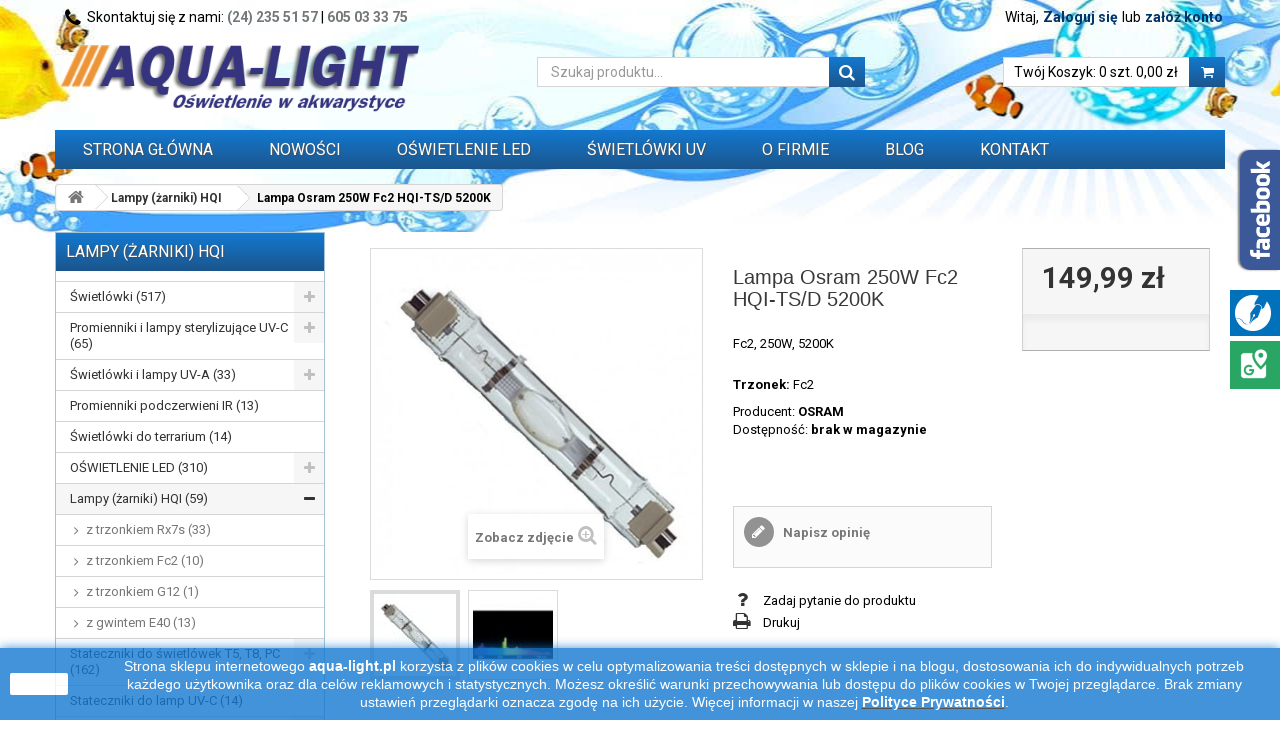

--- FILE ---
content_type: text/html; charset=utf-8
request_url: https://aqua-light.pl/lampy-zarniki-hqi/96-lampa-hqi-tsd-250w-osram.html
body_size: 16212
content:
<!DOCTYPE HTML> <!--[if lt IE 7]><html class="no-js lt-ie9 lt-ie8 lt-ie7" lang="pl-pl"><![endif]--> <!--[if IE 7]><html class="no-js lt-ie9 lt-ie8 ie7" lang="pl-pl"><![endif]--> <!--[if IE 8]><html class="no-js lt-ie9 ie8" lang="pl-pl"><![endif]--> <!--[if gt IE 8]><html class="no-js ie9" lang="pl-pl"><![endif]--><html lang="pl-pl"><head><meta charset="utf-8" /><title>Lampa Osram 250W Fc2 HQI-TS/D 5200K - AQUA-LIGHT</title><meta name="description" content=" Fc2, 250W, 5200K" /><meta property="og:site_name" content="AQUA-LIGHT Aleksander Warwocki" /><meta property="og:title" content="AQUA-LIGHT Aleksander Warwocki" /><meta property="og:type" content="article" /><meta property="og:url" content="https://aqua-light.pl/" /><meta property="og:image" content="https://aqua-light.pl/img/sklep-aqua-light-logo-1463241212.jpg" /><meta name="twitter:card" content="summary" /><meta name="twitter:title" content="AQUA-LIGHT Aleksander Warwocki " /><meta name="twitter:url" content="https://aqua-light.pl/"/><meta name="twitter:description" content="Oświetlenie akwarystyczne, dystrybucja promienników UV-C i lamp UV-A. Świetlówki T5, T8 i T12, LED, HQI, stateczniki, oprawki, itp. Szybka wysyłka. Zapraszamy!" /><meta name="twitter:image" content="https://aqua-light.pl/img/sklep-aqua-light-logo-1463241212.jpg" /><meta name="generator" content="PrestaShop" /><meta name="robots" content="index,follow" /><meta name="viewport" content="width=device-width, minimum-scale=0.25, maximum-scale=1.6, initial-scale=1.0" /><meta name="apple-mobile-web-app-capable" content="yes" /><link rel="icon" type="image/vnd.microsoft.icon" href="/img/favicon.ico?1768473965" /><link rel="shortcut icon" type="image/x-icon" href="/img/favicon.ico?1768473965" /><link rel="preload" href="https://aqua-light.pl/themes/theme03/fonts/fontawesome-webfont.woff?v=4.1.0" as="font" type="font/woff" crossorigin><link rel="stylesheet" href="https://aqua-light.pl/themes/theme03/cache/v_608_39edb4def22b068a52c0dc3a52fd9728_all.css" type="text/css" media="all" /><link rel="stylesheet" href="https://aqua-light.pl/themes/theme03/cache/v_608_fe9cb82088a206a5d3a65cd01898d7f8_print.css" type="text/css" media="print" />  <link rel="stylesheet" href="https://aqua-light.pl/themes/theme03/css/z-custom.css?v202112041436" type="text/css" /><link rel="stylesheet preload" as="font" href="https://fonts.googleapis.com/css?family=Roboto:400,700&subset=latin,latin-ext&display=swap" type="text/css" media="all" /> <!--[if IE 8]> 
<script async src="https://oss.maxcdn.com/libs/html5shiv/3.7.0/html5shiv.js"></script> 
<script async src="https://oss.maxcdn.com/libs/respond.js/1.3.0/respond.min.js"></script> <![endif]-->    </head><body id="product" class="product product-96 product-lampa-hqi-tsd-250w-osram category-21 category-lampy-zarniki-hqi hide-right-column lang_pl"><div id="page"><div class="header-container"> <header id="header"><div class="banner"><div class="container"><div class="row"></div></div></div><div class="nav"><div class="container"><div class="row"><nav><div class="header_user_info"> <a class="login" href="https://aqua-light.pl/moje-konto" rel="nofollow" title="Zaloguj się do swojego konta klienta"> Zaloguj się </a> <span class="welcome">lub</span> <a class="login" href="https://aqua-light.pl/moje-konto" rel="nofollow" title="załóż konto"> załóż konto </a></div><div class="header_user_info"> <span class="welcome">Witaj, </span></div><span class="shop-phone"> <i class="icon-phone"></i>Skontaktuj się z nami: <strong><a href="tel:(24)2355157">(24) 235 51 57</a></strong> | <strong><a href="tel:605033375">605 03 33 75</a></strong> </span></nav></div></div></div><div><div class="container"><div class="row"><div id="header_logo"> <a href="https://aqua-light.pl/" title="AQUA-LIGHT"> <img class="logo img-responsive" src="https://aqua-light.pl/img/sklep-aqua-light-logo-1463241212.jpg" alt="AQUA-LIGHT - sklep z oświetleniem akwarystycznym" width="469" height="100"/> </a></div><div id="block_cart" class="col-sm-6 clearfix"><div class="shopping_cart"> <a href="https://aqua-light.pl/zamowienie" title="Pokaż mój koszyk" rel="nofollow"> <b>Twój Koszyk:</b> <span class="ajax_cart_quantity unvisible">0</span> <span class="ajax_cart_product_txt unvisible">szt.</span> <span class="ajax_cart_product_txt_s unvisible">szt.</span><span class="ajax_cart_no_product">0 szt.</span><span class="ajax_cart_total"> 0,00 zł </span> </a><div class="cart_block block exclusive"><div class="block_content"><div class="cart_block_list"><p class="cart_block_no_products"> Brak produktów</p><div class="cart-prices"><div class="cart-prices-line first-line hidden"> <span class="price cart_block_shipping_cost ajax_cart_shipping_cost"> Darmowa wysyłka! </span> <span> Wysyłka </span></div><div class="cart-prices-line last-line"> <span class="price cart_block_total ajax_block_cart_total">0,00 zł</span> <span>Razem produkty</span></div></div><p class="cart-buttons"> <a id="button_order_cart" class="btn btn-default button button-small" href="https://aqua-light.pl/zamowienie" title="Realizuj zamówienie" rel="nofollow"> <span> Realizuj zamówienie<i class="icon-chevron-right right"></i> </span> </a></p></div></div></div></div></div><div id="layer_cart"><div class="clearfix"><div class="layer_cart_product col-xs-12 col-md-6"> <span class="cross" title="Zamknij okno"></span><h2> <i class="icon-check"></i>Produkt dodany poprawnie do Twojego koszyka</h2><div class="product-image-container layer_cart_img"></div><div class="layer_cart_product_info"> <span id="layer_cart_product_title" class="product-name"></span> <span id="layer_cart_product_attributes"></span><div> <strong class="dark">Ilość</strong> <span id="layer_cart_product_quantity"></span></div><div> <strong class="dark">Razem produkty</strong> <span id="layer_cart_product_price"></span></div></div></div><div class="layer_cart_cart col-xs-12 col-md-6"><h2> <span class="ajax_cart_product_txt_s unvisible"> Ilość produktów w Twoim koszyku: <span class="ajax_cart_quantity">0</span>. </span> <span class="ajax_cart_product_txt "> Jest 1 produkt w Twoim koszyku. </span></h2><div class="layer_cart_row"> <strong class="dark"> Razem produkty: (brutto) </strong> <span class="ajax_block_products_total"> </span></div><div class="layer_cart_row hidden"> <strong class="dark"> Dostawa:&nbsp;(brutto) </strong> <span class="ajax_cart_shipping_cost"> Darmowa wysyłka! </span></div><div class="layer_cart_row hidden"> <strong class="dark"> Razem produkty (brutto) </strong> <span class="ajax_block_cart_total"> </span></div><div class="button-container"> <span class="continue btn btn-default button exclusive-medium" title="Kontynuuj zakupy"> <span> <i class="icon-chevron-left left"></i>Kontynuuj zakupy </span> </span> <a class="btn btn-default button button-medium" href="https://aqua-light.pl/zamowienie" title="Przejdź do realizacji zamówienia" rel="nofollow"> <span> Przejdź do realizacji zamówienia<i class="icon-chevron-right right"></i> </span> </a></div></div></div><div class="crossseling"></div></div><div class="layer_cart_overlay"></div><div id="search_block_top" class="col-sm-4 clearfix"><form id="searchbox" method="get" action="//aqua-light.pl/szukaj" > <input type="hidden" name="controller" value="search" /> <input type="hidden" name="orderby" value="position" /> <input type="hidden" name="orderway" value="desc" /> <input class="search_query form-control" type="text" id="search_query_top" name="search_query" placeholder="Szukaj produktu..." value="" /> <button type="submit" name="submit_search" class="btn btn-default button-search"> <span>Szukaj produktu...</span> </button></form></div><div id="block_top_menu" class="sf-contener clearfix col-lg-12"><div class="cat-title">Menu</div><ul class="sf-menu clearfix menu-content"><li><a href="https://aqua-light.pl/" title="Strona gł&oacute;wna">Strona gł&oacute;wna</a></li><li><a href="https://aqua-light.pl/nowe-produkty" title="Nowości">Nowości</a></li><li><a href="https://aqua-light.pl/33-oswietlenie-led" title="OŚWIETLENIE LED">OŚWIETLENIE LED</a></li><li><a href="https://aqua-light.pl/content/6-swietlowki-uv" title="ŚWIETL&Oacute;WKI UV">ŚWIETL&Oacute;WKI UV</a></li><li><a href="https://aqua-light.pl/content/4-o-firmie" title="O FIRMIE">O FIRMIE</a></li><li><a href="https://aqua-light.pl/blog/" title="Blog">Blog</a></li><li><a href="https://aqua-light.pl/kontakt" title="Kontakt">Kontakt</a></li></ul></div></div></div></div> </header></div><div class="columns-container"><div id="columns" class="container"><div class="clearfix"><ol class="breadcrumb" itemscope itemtype="http://schema.org/BreadcrumbList"><li itemprop="itemListElement" itemscope itemtype="http://schema.org/ListItem"> <a class="home" href="https://aqua-light.pl/" title="Powr&oacute;t do strony gł&oacute;wnej" itemprop="item"> <i class="icon-home"></i> </a><meta itemprop="name" content="Home" /><meta itemprop="position" content="1" /></li><li itemprop="itemListElement" itemscope itemtype="http://schema.org/ListItem"> <a href="https://aqua-light.pl/21-lampy-zarniki-hqi" itemprop="item" title="Lampy (żarniki) HQI"> <span itemprop="name">Lampy (żarniki) HQI</span> </a><meta itemprop="position" content="2" /></li><li itemprop="itemListElement" itemscope itemtype="http://schema.org/ListItem"> <span itemprop="name">Lampa Osram 250W Fc2 HQI-TS/D 5200K</span><meta itemprop="position" content="3" /></li></ol></div><div class="row"><div id="left_column" class="column col-xs-12 col-sm-3"><div id="categories_block_left" class="block"> <span class="titleh4 title_block"> Lampy (żarniki) HQI </span><div class="block_content"><ul class="tree dhtml"><li > <a href="https://aqua-light.pl/17-swietlowki"> Świetlówki (517) </a><ul><li > <a href="https://aqua-light.pl/19-swietlowki-t5"> Świetlówki T5 (254) </a><ul><li > <a href="https://aqua-light.pl/51-t5-8w"> T5 8W (8) </a></li><li > <a href="https://aqua-light.pl/52-t5-13w"> T5 13W (7) </a></li><li > <a href="https://aqua-light.pl/54-t5-14w"> T5 14W (2) </a></li><li > <a href="https://aqua-light.pl/55-t5-21w"> T5 21W (4) </a></li><li > <a href="https://aqua-light.pl/53-t5-24w"> T5 24W (48) </a></li><li > <a href="https://aqua-light.pl/69-t5-24w-45-cm"> T5 24W (45 cm) (7) </a></li><li > <a href="https://aqua-light.pl/100-t5-28w-60-cm"> T5 28W (60 cm i 115 cm) (11) </a></li><li > <a href="https://aqua-light.pl/70-t5-35w-75-cm"> T5 35W (75 cm) (7) </a></li><li > <a href="https://aqua-light.pl/210-t5-35w-145-cm"> T5 35W (145 cm) (2) </a></li><li > <a href="https://aqua-light.pl/56-t5-39w"> T5 39W (46) </a></li><li > <a href="https://aqua-light.pl/71-t5-45w-90-cm"> T5 45W (90 cm) (8) </a></li><li > <a href="https://aqua-light.pl/219-t5-49w-145-cm"> T5 49W (145 cm) (1) </a></li><li > <a href="https://aqua-light.pl/57-t5-54w-105-cm"> T5 54W (105 cm) (7) </a></li><li > <a href="https://aqua-light.pl/59-t5-54w-115-cm"> T5 54W (115 cm) (48) </a></li><li > <a href="https://aqua-light.pl/60-t5-54w-120-cm"> T5 54W (120 cm) (8) </a></li><li class="last"> <a href="https://aqua-light.pl/61-t5-80w"> T5 80W (37) </a></li></ul></li><li > <a href="https://aqua-light.pl/18-swietlowki-t8"> Świetlówki T8 (214) </a><ul><li > <a href="https://aqua-light.pl/62-t8-14w"> T8 14W (11) </a></li><li > <a href="https://aqua-light.pl/63-t8-15w"> T8 15W (37) </a></li><li > <a href="https://aqua-light.pl/175-t8-16w"> T8 16W (3) </a></li><li > <a href="https://aqua-light.pl/99-t8-18w"> T8 18W (40) </a></li><li > <a href="https://aqua-light.pl/64-t8-25w"> T8 25W (17) </a></li><li > <a href="https://aqua-light.pl/65-t8-30w"> T8 30W (37) </a></li><li > <a href="https://aqua-light.pl/66-t8-36w"> T8 36W (37) </a></li><li > <a href="https://aqua-light.pl/67-t8-38w"> T8 38W (17) </a></li><li class="last"> <a href="https://aqua-light.pl/68-t8-58w"> T8 58W (15) </a></li></ul></li><li > <a href="https://aqua-light.pl/20-swietlowki-power-compact-kompaktowe"> Świetlówki Power Compact (kompaktowe) (47) </a><ul><li > <a href="https://aqua-light.pl/72-z-trzonkiem-g23"> z trzonkiem G23 (7) </a></li><li > <a href="https://aqua-light.pl/74-z-trzonkiem-2g11"> z trzonkiem 2G11 (24) </a></li><li > <a href="https://aqua-light.pl/203-z-trzonkiem-2g7"> z trzonkiem 2G7 (2) </a></li><li > <a href="https://aqua-light.pl/75-z-gwintem-e14"> z gwintem E14 (1) </a></li><li > <a href="https://aqua-light.pl/77-z-gwintem-e27"> z gwintem E27 (3) </a></li><li > <a href="https://aqua-light.pl/73-z-trzonkiem-g24-d-2piny"> z trzonkiem G24-d 2piny (1) </a></li><li > <a href="https://aqua-light.pl/212-z-trzonkiem-gr10q-4piny"> 2D z trzonkiem GR10q 4piny (4) </a></li><li > <a href="https://aqua-light.pl/215-2d-z-trzonkiem-gr8-2piny"> 2D z trzonkiem GR8 2piny (3) </a></li><li class="last"> <a href="https://aqua-light.pl/216-kolowe"> kołowe (1) </a></li></ul></li><li class="last"> <a href="https://aqua-light.pl/139-swietlowki-blacklight-blue"> Świetlówki Blacklight blue (7) </a></li></ul></li><li > <a href="https://aqua-light.pl/30-promienniki-i-lampy-sterylizujace-uv-c"> Promienniki i lampy sterylizujące UV-C (65) </a><ul><li > <a href="https://aqua-light.pl/94-z-trzonkiem-g23"> z trzonkiem G23 (8) </a></li><li > <a href="https://aqua-light.pl/92-z-trzonkiem-2g7"> z trzonkiem 2G7 (3) </a></li><li > <a href="https://aqua-light.pl/95-z-trzonkiem-2g11"> z trzonkiem 2G11 (13) </a></li><li > <a href="https://aqua-light.pl/96-z-trzonkiem-g5"> z trzonkiem G5 (10) </a></li><li > <a href="https://aqua-light.pl/98-z-trzonkiem-4-pinowym-jednostronnym"> z trzonkiem 4-pinowym jednostronnym (8) </a></li><li > <a href="https://aqua-light.pl/97-z-trzonkiem-g13"> z trzonkiem G13 (18) </a></li><li class="last"> <a href="https://aqua-light.pl/31-lampy-i-sterylizatory-uv-c"> Lampy i sterylizatory UV-C (5) </a></li></ul></li><li > <a href="https://aqua-light.pl/176-swietlowki-uv-a-do-lamp-owadobojczych"> Świetlówki i lampy UV-A (33) </a><ul><li > <a href="https://aqua-light.pl/181-swietlowki-t5"> Świetlówki T5 (7) </a></li><li > <a href="https://aqua-light.pl/182-swietlowki-t8"> Świetlówki T8 (12) </a></li><li > <a href="https://aqua-light.pl/183-swietlowki-t12"> Świetlówki T12 (8) </a></li><li > <a href="https://aqua-light.pl/184-swietlowki-kompaktowe"> Świetlówki kompaktowe (2) </a></li><li > <a href="https://aqua-light.pl/190-swietlowki-kolowe"> Świetlówki kołowe (3) </a></li><li class="last"> <a href="https://aqua-light.pl/213-lampy-uv-a-e27"> Lampy UV-A E27 (1) </a></li></ul></li><li > <a href="https://aqua-light.pl/214-promienniki-podczerwieni-ir"> Promienniki podczerwieni IR (13) </a></li><li > <a href="https://aqua-light.pl/47-swietlowki-terrarium"> Świetlówki do terrarium (14) </a></li><li > <a href="https://aqua-light.pl/33-oswietlenie-led"> OŚWIETLENIE LED (310) </a><ul><li > <a href="https://aqua-light.pl/146-lampy-led"> Lampy LED (186) </a><ul><li > <a href="https://aqua-light.pl/152-do-pokryw-akwarystycznych"> do pokryw akwarystycznych (131) </a></li><li class="last"> <a href="https://aqua-light.pl/153-mocowane-na-akwarium"> mocowane na akwarium (66) </a></li></ul></li><li > <a href="https://aqua-light.pl/147-swietlowki-led"> Świetlówki LED (88) </a><ul><li > <a href="https://aqua-light.pl/150-swietlowki-led-t5"> Świetlówki LED T5 (51) </a></li><li > <a href="https://aqua-light.pl/151-swietlowki-led-t8"> Świetlówki LED T8 (30) </a></li><li class="last"> <a href="https://aqua-light.pl/220-swietlowki-kompaktowe-led"> Świetlówki kompaktowe LED (7) </a></li></ul></li><li > <a href="https://aqua-light.pl/156-moduly-led"> Moduły i belki LED (65) </a><ul><li > <a href="https://aqua-light.pl/179-moduly-leddy-tube-aquael"> Moduły LEDDY TUBE Aquael (12) </a></li><li > <a href="https://aqua-light.pl/180-moduly-retro-fit-aquael"> Moduły RETRO FIT Aquael (31) </a></li><li > <a href="https://aqua-light.pl/205-moduly-leddy-tube-day-night-aquael"> Moduły LEDDY TUBE Day&amp;Night Aquael (11) </a></li><li > <a href="https://aqua-light.pl/207-belki-leddy-slim-aquael"> Belki LEDDY SLIM Aquael (19) </a></li><li class="last"> <a href="https://aqua-light.pl/193-belki-led"> Belki do świetlówek LED (8) </a></li></ul></li><li > <a href="https://aqua-light.pl/149-zestawy-led"> Zestawy LED (14) </a><ul><li > <a href="https://aqua-light.pl/158-do-pokrywy-akwarium-50cm"> do pokrywy akwarium 50cm (3) </a></li><li > <a href="https://aqua-light.pl/159-do-pokrywy-akwarium-60cm"> do pokrywy akwarium 60cm (3) </a></li><li > <a href="https://aqua-light.pl/160-do-pokrywy-akwarium-80cm"> do pokrywy akwarium 80cm (4) </a></li><li class="last"> <a href="https://aqua-light.pl/161-do-pokrywy-akwarium-120cm-100cm"> do pokrywy akwarium 120cm / 100cm (4) </a></li></ul></li><li > <a href="https://aqua-light.pl/148-zasilacze-led"> Zasilacze LED (9) </a><ul><li > <a href="https://aqua-light.pl/208-stalopradowe"> stałoprądowe (2) </a></li><li class="last"> <a href="https://aqua-light.pl/209-stalonapieciowe"> stałonapięciowe (7) </a></li></ul></li><li > <a href="https://aqua-light.pl/157-zarowki-liniowe-led"> Żarówki liniowe LED (20) </a><ul><li > <a href="https://aqua-light.pl/162-trzonek-s14s-2-pinowy"> trzonek S14s (2-pinowy) (11) </a></li><li class="last"> <a href="https://aqua-light.pl/163-trzonek-s14d-1-pinowy"> trzonek S14d (1-pinowy) (9) </a></li></ul></li><li > <a href="https://aqua-light.pl/189-oswietlenie-nocne-led"> Oświetlenie nocne LED (14) </a></li><li class="last"> <a href="https://aqua-light.pl/206-akcesoria-do-lamp-led"> Akcesoria do lamp LED (22) </a></li></ul></li><li > <a href="https://aqua-light.pl/21-lampy-zarniki-hqi" class="selected"> Lampy (żarniki) HQI (59) </a><ul><li > <a href="https://aqua-light.pl/78-z-trzonkiem-rx7s"> z trzonkiem Rx7s (33) </a></li><li > <a href="https://aqua-light.pl/79-z-trzonkiem-fc2"> z trzonkiem Fc2 (10) </a></li><li > <a href="https://aqua-light.pl/80-z-trzonkiem-g12"> z trzonkiem G12 (1) </a></li><li class="last"> <a href="https://aqua-light.pl/81-z-gwintem-e40"> z gwintem E40 (13) </a></li></ul></li><li > <a href="https://aqua-light.pl/46-stateczniki-do-swietlowek-t5-t8-pc"> Stateczniki do świetlówek T5, T8, PC (162) </a><ul><li > <a href="https://aqua-light.pl/106-stateczniki-elektroniczne-t5"> Stateczniki elektroniczne T5 (89) </a><ul><li > <a href="https://aqua-light.pl/107-do-swietlowek-t5-4-6-8-13w"> do świetlówek T5 4/6/8/13W (6) </a></li><li > <a href="https://aqua-light.pl/109-do-swietlowek-t5-14-21-28-35w"> do świetlówek T5 14/21/28/35W (17) </a></li><li > <a href="https://aqua-light.pl/110-do-swietlowek-t5-24w"> do świetlówek T5 24W (28) </a></li><li > <a href="https://aqua-light.pl/111-do-swietlowek-t5-39w"> do świetlówek T5 39W (17) </a></li><li > <a href="https://aqua-light.pl/112-do-swietlowek-t5-45w"> do świetlówek T5 45W (4) </a></li><li > <a href="https://aqua-light.pl/177-do-swietlowek-t5-49w"> do świetlówek T5 49W (5) </a></li><li > <a href="https://aqua-light.pl/113-do-swietlowek-t5-54w"> do świetlówek T5 54W (20) </a></li><li class="last"> <a href="https://aqua-light.pl/114-do-swietlowek-t5-80w"> do świetlówek T5 80W (10) </a></li></ul></li><li > <a href="https://aqua-light.pl/102-stateczniki-elektroniczne-t8"> Stateczniki elektroniczne T8 (58) </a><ul><li > <a href="https://aqua-light.pl/103-do-swietlowek-t8-14-15-18w"> do świetlówek T8 14/15/18W (25) </a></li><li > <a href="https://aqua-light.pl/104-do-swietlowek-t8-25-30w"> do świetlówek T8 25/30W (7) </a></li><li class="last"> <a href="https://aqua-light.pl/105-do-swietlowek-t8-36-38-58w"> do świetlówek T8 36/38/58W (37) </a></li></ul></li><li > <a href="https://aqua-light.pl/101-stateczniki-magnetyczne"> Stateczniki magnetyczne (14) </a></li><li > <a href="https://aqua-light.pl/117-stateczniki-power-compact"> Stateczniki Power Compact (51) </a></li><li class="last"> <a href="https://aqua-light.pl/191-stateczniki-do-swietlowek-kolowych"> Stateczniki do świetlówek kołowych (10) </a></li></ul></li><li > <a href="https://aqua-light.pl/178-stateczniki-do-lamp-uv-c"> Stateczniki do lamp UV-C (14) </a></li><li > <a href="https://aqua-light.pl/40-stateczniki-i-uklady-zaplonowe-do-lamp-hqi-sodowych-rteciowych"> Stateczniki, układy zapłonowe, kondensatory do lamp HQI, sodowych, rtęciowych i silników elektrycznych (59) </a><ul><li > <a href="https://aqua-light.pl/133-stateczniki-magnetyczne"> stateczniki magnetyczne (18) </a></li><li > <a href="https://aqua-light.pl/134-stateczniki-elektroniczne"> stateczniki elektroniczne (12) </a></li><li > <a href="https://aqua-light.pl/135-uklady-zaplonowe"> układy zapłonowe (5) </a></li><li class="last"> <a href="https://aqua-light.pl/136-kondensatory"> kondensatory (24) </a><ul><li > <a href="https://aqua-light.pl/217-do-lamp-wyladowczych"> do lamp wyładowczych (15) </a></li><li class="last"> <a href="https://aqua-light.pl/218-do-silnikow-elektrycznych"> do silników elektrycznych (9) </a></li></ul></li></ul></li><li > <a href="https://aqua-light.pl/22-oprawki-i-uchwyty-do-swietlowek-i-zaplonnikow"> Oprawki i uchwyty do świetlówek i zapłonników (55) </a><ul><li > <a href="https://aqua-light.pl/118-do-swietlowek-t5-z-trzonkiem-g5"> do świetlówek T5 z trzonkiem G5 (18) </a></li><li > <a href="https://aqua-light.pl/119-do-swietlowek-t8-z-trzonkiem-g13"> do świetlówek T8 z trzonkiem G13 (21) </a></li><li > <a href="https://aqua-light.pl/188-do-swietlowek-t12-z-trzonkiem-g13"> do świetlówek T12 z trzonkiem G13 (2) </a></li><li > <a href="https://aqua-light.pl/126-do-swietlowek-z-trzonkiem-g23-2piny"> do świetlówek z trzonkiem G23 2piny (3) </a></li><li > <a href="https://aqua-light.pl/131-do-swietlowek-z-trzonkiem-2g11-4piny"> do świetlówek z trzonkiem 2G11 4piny (3) </a></li><li > <a href="https://aqua-light.pl/121-do-swietlowek-4p-se-z-trzonkiem-4-pinowym-jednostronnym"> do świetlówek 4P-SE z trzonkiem 4 pinowym jednostronnym (2) </a></li><li > <a href="https://aqua-light.pl/174-do-swietlowek-kolowych-z-trzonkiem-g10q-4piny"> do świetlówek kołowych z trzonkiem G10q 4piny (2) </a></li><li > <a href="https://aqua-light.pl/186-do-zarowek-liniowych-s14s-s14d"> do żarówek liniowych S14s, S14d (2) </a></li><li > <a href="https://aqua-light.pl/123-do-zaplonnikow-starterow"> do zapłonników /starterów (5) </a></li><li class="last"> <a href="https://aqua-light.pl/154-uchwyty-do-swietlowek"> uchwyty do świetlówek (6) </a></li></ul></li><li > <a href="https://aqua-light.pl/145-zaplonniki-startery-do-swietlowek"> Zapłonniki / startery do świetlówek (3) </a></li><li > <a href="https://aqua-light.pl/23-oprawki-do-lamp-hqi"> Oprawki do lamp HQI (9) </a></li><li > <a href="https://aqua-light.pl/34-odblysniki-do-swietlowek"> Odbłyśniki do świetlówek (39) </a><ul><li > <a href="https://aqua-light.pl/201-do-swietlowek-t5"> do świetlówek T5 (19) </a></li><li class="last"> <a href="https://aqua-light.pl/202-do-swietlowek-t8"> do świetlówek T8 (24) </a></li></ul></li><li > <a href="https://aqua-light.pl/35-oprawy-i-belki-oswietleniowe"> Oprawy i belki oświetleniowe (32) </a></li><li > <a href="https://aqua-light.pl/140-pokrywy-oswietleniowe"> Pokrywy akwarystyczne z oświetleniem (1) </a><ul><li > <a href="https://aqua-light.pl/141-pokrywy-z-tworzywa-ze-swietlowkami-t8"> Pokrywy z tworzywa ze świetlówkami T8 (1) </a></li><li class="last"> <a href="https://aqua-light.pl/142-pokrywy-aluminiowe-do-swietlowek-t8"> Pokrywy aluminiowe do świetlówek T8 (0) </a></li></ul></li><li > <a href="https://aqua-light.pl/164-akwaria-i-zestawy"> Akwaria i zestawy (4) </a><ul><li class="last"> <a href="https://aqua-light.pl/165-zestawy-startup"> Zestawy StartUp (4) </a></li></ul></li><li > <a href="https://aqua-light.pl/204-grzalki-do-akwarium"> Grzałki do akwarium (29) </a></li><li > <a href="https://aqua-light.pl/38-zegary-sterujace"> Zegary sterujące (3) </a></li><li > <a href="https://aqua-light.pl/39-przewody-wtyczki-przedluzacze-itp"> Przewody, wtyczki, przedłużacze itp. (16) </a></li><li class="last"> <a href="https://aqua-light.pl/192-wyprzedaz"> WYPRZEDAŻ (73) </a></li></ul></div></div><div id="manufacturers_block_left" class="block blockmanufacturer"><p class="title_block"> <a href="https://aqua-light.pl/producenci" title="Producenci"> Producenci </a></p><div class="block_content list-block"><ul><li class="first_item"> <a href="https://aqua-light.pl/5_aagstucchi" title="Około AAGSTUCCHI"> AAGSTUCCHI </a></li><li class="item"> <a href="https://aqua-light.pl/56_akwa-rynkar" title="Około Akwa-Rynkar"> Akwa-Rynkar </a></li><li class="item"> <a href="https://aqua-light.pl/20_alc" title="Około ALC"> ALC </a></li><li class="item"> <a href="https://aqua-light.pl/35_aquael" title="Około AQUAEL"> AQUAEL </a></li><li class="item"> <a href="https://aqua-light.pl/59_aqualed" title="Około AQUALED"> AQUALED </a></li></ul><form action="/index.php" method="get"><div class="form-group selector1"> <select class="form-control" name="manufacturer_list"><option value="0">Wszyscy producenci</option><option value="https://aqua-light.pl/5_aagstucchi">AAGSTUCCHI</option><option value="https://aqua-light.pl/56_akwa-rynkar">Akwa-Rynkar</option><option value="https://aqua-light.pl/20_alc">ALC</option><option value="https://aqua-light.pl/35_aquael">AQUAEL</option><option value="https://aqua-light.pl/59_aqualed">AQUALED</option><option value="https://aqua-light.pl/4_aquamedic">AQUAMEDIC</option><option value="https://aqua-light.pl/44_aquastel">AquaStel</option><option value="https://aqua-light.pl/18_arcadia">ARCADIA</option><option value="https://aqua-light.pl/31_ati-aquaristik">ATI-AQUARISTIK</option><option value="https://aqua-light.pl/6_atman">ATMAN</option><option value="https://aqua-light.pl/36_bag-electronics">BAG Electronics</option><option value="https://aqua-light.pl/58_bailey">Bailey</option><option value="https://aqua-light.pl/49_beasun">BEASUN</option><option value="https://aqua-light.pl/66_bel-light">BEL LIGHT</option><option value="https://aqua-light.pl/28_bjb">BJB</option><option value="https://aqua-light.pl/15_blv">BLV</option><option value="https://aqua-light.pl/54_brilum">BRILUM</option><option value="https://aqua-light.pl/48_brolux">Brolux</option><option value="https://aqua-light.pl/14_coralvue">CORALVUE</option><option value="https://aqua-light.pl/2_diversa">DIVERSA</option><option value="https://aqua-light.pl/53_erc-highlight">E.R.C. HIGHLIGHT</option><option value="https://aqua-light.pl/25_electronicon">ELECTRONICON</option><option value="https://aqua-light.pl/23_electrostart">ELECTROSTART</option><option value="https://aqua-light.pl/47_elgo">Elgo</option><option value="https://aqua-light.pl/45_emc">EMC</option><option value="https://aqua-light.pl/32_fluval">FLUVAL</option><option value="https://aqua-light.pl/52_ge">GE</option><option value="https://aqua-light.pl/46_govena">GOVENA</option><option value="https://aqua-light.pl/9_hagen">HAGEN</option><option value="https://aqua-light.pl/61_helios">HELIOS</option><option value="https://aqua-light.pl/64_hellas-schwabe">HELLAS SCHWABE</option><option value="https://aqua-light.pl/33_helvar">HELVAR</option><option value="https://aqua-light.pl/39_holdbox">HOLDBOX</option><option value="https://aqua-light.pl/57_inny">inny</option><option value="https://aqua-light.pl/63_isolde">ISOLde</option><option value="https://aqua-light.pl/17_juwel">JUWEL</option><option value="https://aqua-light.pl/67_ledvance">LEDVANCE</option><option value="https://aqua-light.pl/16_leuci">LEUCI</option><option value="https://aqua-light.pl/19_luxima">LUXIMA</option><option value="https://aqua-light.pl/41_mean-well">Mean Well</option><option value="https://aqua-light.pl/34_miflex">MIFLEX</option><option value="https://aqua-light.pl/3_narva">NARVA</option><option value="https://aqua-light.pl/55_natrium">NATRIUM</option><option value="https://aqua-light.pl/7_osram">OSRAM</option><option value="https://aqua-light.pl/12_pacific-sun">PACIFIC SUN</option><option value="https://aqua-light.pl/11_philips">PHILIPS</option><option value="https://aqua-light.pl/51_polamp">POLAMP</option><option value="https://aqua-light.pl/62_polamp-warszawa">POLAMP Warszawa</option><option value="https://aqua-light.pl/40_prescot">PRESCOT</option><option value="https://aqua-light.pl/50_stalgast">Stalgast</option><option value="https://aqua-light.pl/26_swiatlonet">ŚWIATŁO.NET</option><option value="https://aqua-light.pl/10_sylvania">SYLVANIA</option><option value="https://aqua-light.pl/24_tridonic">TRIDONIC</option><option value="https://aqua-light.pl/65_tungsram">TUNGSRAM</option><option value="https://aqua-light.pl/13_venture-lighting">VENTURE LIGHTING</option><option value="https://aqua-light.pl/21_vlm">VLM</option><option value="https://aqua-light.pl/22_vossloh-schwabe">Vossloh Schwabe</option><option value="https://aqua-light.pl/38_vossloh-schwabe-holdbox">Vossloh Schwabe, Holdbox</option><option value="https://aqua-light.pl/42_vossloh-schwabe-mean-well-holdbox">Vossloh Schwabe, Mean Well, Holdbox</option> </select></div></form></div></div><div id="new-products_block_right" class="block products_block"> <span class="title_block" style="display:block;"> <a href="https://aqua-light.pl/nowe-produkty" title="Nowe produkty">Nowe produkty</a> </span><div class="block_content products-block"><ul class="products"><li class="clearfix"> <a class="products-block-image" href="https://aqua-light.pl/t5-28w-60-cm/1647-swietlowka-28w-4000k-t5-oxylight.html" title="Świetlówka T5 28W 4000K OXYLight"><img class="replace-2x img-responsive" src="https://aqua-light.pl/7503-small_default/swietlowka-28w-4000k-t5-oxylight.jpg" alt="Świetlówka T5 28W 4000K OXYLight" /></a><div class="product-content"> <span> <a class="product-name" href="https://aqua-light.pl/t5-28w-60-cm/1647-swietlowka-28w-4000k-t5-oxylight.html" title="Świetlówka T5 28W 4000K OXYLight">Świetlówka T5 28W 4000K OXYLight</a> </span><p class="product-description">Świetlówka liniowa T5 o średnicy 16 mm (T5), długość...</p><div class="price-box"> <span class="price"> 31,99 zł </span></div></div></li><li class="clearfix"> <a class="products-block-image" href="https://aqua-light.pl/t5-21w/1646-swietlowka-21w-4000k-t5-oxylight.html" title="Świetlówka T5 21W 4000K OXYLight"><img class="replace-2x img-responsive" src="https://aqua-light.pl/7500-small_default/swietlowka-21w-4000k-t5-oxylight.jpg" alt="Świetlówka T5 21W 4000K OXYLight" /></a><div class="product-content"> <span> <a class="product-name" href="https://aqua-light.pl/t5-21w/1646-swietlowka-21w-4000k-t5-oxylight.html" title="Świetlówka T5 21W 4000K OXYLight">Świetlówka T5 21W 4000K OXYLight</a> </span><p class="product-description">Świetlówka liniowa T5 o średnicy 16 mm (T5), długość...</p><div class="price-box"> <span class="price"> 29,99 zł </span></div></div></li><li class="clearfix"> <a class="products-block-image" href="https://aqua-light.pl/t5-21w/1645-swietlowka-21w-3000k-t5-oxylight.html" title="Świetlówka T5 21W 3000K OXYLight"><img class="replace-2x img-responsive" src="https://aqua-light.pl/7497-small_default/swietlowka-21w-3000k-t5-oxylight.jpg" alt="Świetlówka T5 21W 3000K OXYLight" /></a><div class="product-content"> <span> <a class="product-name" href="https://aqua-light.pl/t5-21w/1645-swietlowka-21w-3000k-t5-oxylight.html" title="Świetlówka T5 21W 3000K OXYLight">Świetlówka T5 21W 3000K OXYLight</a> </span><p class="product-description">Świetlówka liniowa T5 o średnicy 16 mm (T5), długość...</p><div class="price-box"> <span class="price"> 29,99 zł </span></div></div></li><li class="clearfix"> <a class="products-block-image" href="https://aqua-light.pl/t5-54w-115-cm/1644-swietlowka-54w-3000k-t5-oxylight.html" title="Świetlówka T5 54W 3000K OXYLight"><img class="replace-2x img-responsive" src="https://aqua-light.pl/7494-small_default/swietlowka-54w-3000k-t5-oxylight.jpg" alt="Świetlówka T5 54W 3000K OXYLight" /></a><div class="product-content"> <span> <a class="product-name" href="https://aqua-light.pl/t5-54w-115-cm/1644-swietlowka-54w-3000k-t5-oxylight.html" title="Świetlówka T5 54W 3000K OXYLight">Świetlówka T5 54W 3000K OXYLight</a> </span><p class="product-description">Świetlówka liniowa T5 o średnicy 16 mm (T5), długość...</p><div class="price-box"> <span class="price"> 31,99 zł </span></div></div></li><li class="clearfix"> <a class="products-block-image" href="https://aqua-light.pl/swietlowki-t5/1643-swietlowka-80w-4000k-t5-oxylight.html" title="Świetlówka T5 80W 4000K OXYLight"><img class="replace-2x img-responsive" src="https://aqua-light.pl/7490-small_default/swietlowka-80w-4000k-t5-oxylight.jpg" alt="Świetlówka T5 80W 4000K OXYLight" /></a><div class="product-content"> <span> <a class="product-name" href="https://aqua-light.pl/swietlowki-t5/1643-swietlowka-80w-4000k-t5-oxylight.html" title="Świetlówka T5 80W 4000K OXYLight">Świetlówka T5 80W 4000K OXYLight</a> </span><p class="product-description">Świetlówka liniowa T5 o średnicy 16 mm (T5), długość...</p><div class="price-box"> <span class="price"> 35,99 zł </span></div></div></li><li class="clearfix"> <a class="products-block-image" href="https://aqua-light.pl/swietlowki-t5/1642-swietlowka-osram-13w-827-t5-relax.html" title="Świetlówka Osram T5 L 13W/827 RELAX 2700K warm white"><img class="replace-2x img-responsive" src="https://aqua-light.pl/7486-small_default/swietlowka-osram-13w-827-t5-relax.jpg" alt="Świetlówka Osram T5 L 13W/827 RELAX 2700K warm white" /></a><div class="product-content"> <span> <a class="product-name" href="https://aqua-light.pl/swietlowki-t5/1642-swietlowka-osram-13w-827-t5-relax.html" title="Świetlówka Osram T5 L 13W/827 RELAX 2700K warm white">Świetlówka Osram T5 L 13W/827 RELAX 2700K warm white</a> </span><p class="product-description">Świetlówka liniowa T5 o średnicy 16 mm (T5), długość...</p><div class="price-box"> <span class="price"> 18,99 zł </span></div></div></li><li class="clearfix"> <a class="products-block-image" href="https://aqua-light.pl/swietlowki-t5/1641-swietlowka-t5-13w-865-6500k-patron.html" title="Świetlówka T5 13W/865 6500K Patron"><img class="replace-2x img-responsive" src="https://aqua-light.pl/7480-small_default/swietlowka-t5-13w-865-6500k-patron.jpg" alt="Świetlówka T5 13W/865 6500K Patron" /></a><div class="product-content"> <span> <a class="product-name" href="https://aqua-light.pl/swietlowki-t5/1641-swietlowka-t5-13w-865-6500k-patron.html" title="Świetlówka T5 13W/865 6500K Patron">Świetlówka T5 13W/865 6500K Patron</a> </span><p class="product-description">Świetlówka liniowa T5 o średnicy 16 mm (T5), długość...</p><div class="price-box"> <span class="price"> 18,99 zł </span></div></div></li><li class="clearfix"> <a class="products-block-image" href="https://aqua-light.pl/oswietlenie-led/1640-swietlowka-dulux-led-l36-18w-840-ledvance.html" title="Świetlówka DULUX LED L36 HF V 18W/840 4000K 2G11 LEDVANCE"><img class="replace-2x img-responsive" src="https://aqua-light.pl/7473-small_default/swietlowka-dulux-led-l36-18w-840-ledvance.jpg" alt="Świetlówka DULUX LED L36 HF V 18W/840 4000K 2G11 LEDVANCE" /></a><div class="product-content"> <span> <a class="product-name" href="https://aqua-light.pl/oswietlenie-led/1640-swietlowka-dulux-led-l36-18w-840-ledvance.html" title="Świetlówka DULUX LED L36 HF V 18W/840 4000K 2G11 LEDVANCE">Świetlówka DULUX LED L36 HF V 18W/840 4000K 2G11 LEDVANCE</a> </span><p class="product-description">Świetlówka DULUX LED L, 4-pinowa, z trzonkiem 2G11....</p><div class="price-box"> <span class="price"> 53,98 zł </span></div></div></li><li class="clearfix"> <a class="products-block-image" href="https://aqua-light.pl/oswietlenie-led/1639-swietlowka-dulux-led-l24-12w-840-ledvance.html" title="Świetlówka DULUX LED L24 HF V 12W/840 4000K 2G11 LEDVANCE"><img class="replace-2x img-responsive" src="https://aqua-light.pl/7467-small_default/swietlowka-dulux-led-l24-12w-840-ledvance.jpg" alt="Świetlówka DULUX LED L24 HF V 12W/840 4000K 2G11 LEDVANCE" /></a><div class="product-content"> <span> <a class="product-name" href="https://aqua-light.pl/oswietlenie-led/1639-swietlowka-dulux-led-l24-12w-840-ledvance.html" title="Świetlówka DULUX LED L24 HF V 12W/840 4000K 2G11 LEDVANCE">Świetlówka DULUX LED L24 HF V 12W/840 4000K 2G11 LEDVANCE</a> </span><p class="product-description">Świetlówka DULUX LED L, 4-pinowa, z trzonkiem 2G11....</p><div class="price-box"> <span class="price"> 51,99 zł </span></div></div></li><li class="clearfix"> <a class="products-block-image" href="https://aqua-light.pl/oswietlenie-led/1638-swietlowka-dulux-led-l18-8w-840-ledvance.html" title="Świetlówka DULUX LED L18 HF V 8W/840 4000K 2G11 LEDVANCE"><img class="replace-2x img-responsive" src="https://aqua-light.pl/7458-small_default/swietlowka-dulux-led-l18-8w-840-ledvance.jpg" alt="Świetlówka DULUX LED L18 HF V 8W/840 4000K 2G11 LEDVANCE" /></a><div class="product-content"> <span> <a class="product-name" href="https://aqua-light.pl/oswietlenie-led/1638-swietlowka-dulux-led-l18-8w-840-ledvance.html" title="Świetlówka DULUX LED L18 HF V 8W/840 4000K 2G11 LEDVANCE">Świetlówka DULUX LED L18 HF V 8W/840 4000K 2G11 LEDVANCE</a> </span><p class="product-description">Świetlówka DULUX LED L, 4-pinowa, z trzonkiem 2G11....</p><div class="price-box"> <span class="price"> 49,99 zł </span></div></div></li><li class="clearfix"> <a class="products-block-image" href="https://aqua-light.pl/oswietlenie-led/1637-swietlowka-dulux-led-s11-6w-830-ledvance.html" title="Świetlówka DULUX LED S11 EM V 6W/830 3000K G23 LEDVANCE"><img class="replace-2x img-responsive" src="https://aqua-light.pl/7450-small_default/swietlowka-dulux-led-s11-6w-830-ledvance.jpg" alt="Świetlówka DULUX LED S11 EM V 6W/830 3000K G23 LEDVANCE" /></a><div class="product-content"> <span> <a class="product-name" href="https://aqua-light.pl/oswietlenie-led/1637-swietlowka-dulux-led-s11-6w-830-ledvance.html" title="Świetlówka DULUX LED S11 EM V 6W/830 3000K G23 LEDVANCE">Świetlówka DULUX LED S11 EM V 6W/830 3000K G23 LEDVANCE</a> </span><p class="product-description">Świetlówka DULUX LED S, 2-pinowa, z trzonkiem G23....</p><div class="price-box"> <span class="price"> 24,99 zł </span></div></div></li><li class="clearfix"> <a class="products-block-image" href="https://aqua-light.pl/oswietlenie-led/1636-swietlowka-dulux-led-s11-6w-840-ledvance.html" title="Świetlówka DULUX LED S11 EM V 6W/840 4000K G23 LEDVANCE"><img class="replace-2x img-responsive" src="https://aqua-light.pl/7443-small_default/swietlowka-dulux-led-s11-6w-840-ledvance.jpg" alt="Świetlówka DULUX LED S11 EM V 6W/840 4000K G23 LEDVANCE" /></a><div class="product-content"> <span> <a class="product-name" href="https://aqua-light.pl/oswietlenie-led/1636-swietlowka-dulux-led-s11-6w-840-ledvance.html" title="Świetlówka DULUX LED S11 EM V 6W/840 4000K G23 LEDVANCE">Świetlówka DULUX LED S11 EM V 6W/840 4000K G23 LEDVANCE</a> </span><p class="product-description">Świetlówka DULUX LED S, 2-pinowa, z trzonkiem G23....</p><div class="price-box"> <span class="price"> 24,99 zł </span></div></div></li></ul><div> <a href="https://aqua-light.pl/nowe-produkty" title="Wszystkie nowe produkty" class="btn btn-default button button-small"><span>Wszystkie nowe produkty<i class="icon-chevron-right right"></i></span></a></div></div></div><div id="viewed-products_block_left" class="block"><p class="title_block">Ostatnio przeglądane</p><div class="block_content products-block"><ul><li class="clearfix last_item"> <a class="products-block-image" href="https://aqua-light.pl/lampy-zarniki-hqi/96-lampa-hqi-tsd-250w-osram.html" title="Około Lampa Osram 250W Fc2 HQI-TS/D 5200K" > <img class="replace-2x img-responsive" src="https://aqua-light.pl/185-small_default/lampa-hqi-tsd-250w-osram.jpg" alt="Lampa Osram 250W Fc2 HQI-TS/D 5200K" /> </a><div class="product-content"> <span> <a class="product-name" href="https://aqua-light.pl/lampy-zarniki-hqi/96-lampa-hqi-tsd-250w-osram.html" title="Około Lampa Osram 250W Fc2 HQI-TS/D 5200K"> Lampa Osram 250W Fc2 HQI-TS/D 5200K </a> </span><p class="product-description">Fc2, 250W, 5200K</p></div></li></ul></div></div></div><div id="center_column" class="center_column col-xs-12 col-sm-9"><div class="center_bg"><div id="slider_row" class="row"><div id="top_column" class="center_column col-xs-12 col-sm-12"></div></div><div itemscope itemtype="http://schema.org/Product"><div class="primary_block row"><div class="pb-left-column col-xs-12 col-sm-4 col-md-5"><div id="image-block" class="clearfix"> <span id="view_full_size"> <img id="bigpic" itemprop="image" src="https://aqua-light.pl/185-large_default/lampa-hqi-tsd-250w-osram.jpg" title="Lampa Osram 250W Fc2 HQI-TS/D 5200K" alt="Lampa Osram 250W Fc2 HQI-TS/D 5200K" width="458" height="458"/> <span class="span_link no-print">Zobacz zdjęcie</span> </span></div><div id="views_block" class="clearfix "><div id="thumbs_list"><ul id="thumbs_list_frame"><li id="thumbnail_185"> <a href="https://aqua-light.pl/185-thickbox_default/lampa-hqi-tsd-250w-osram.jpg" data-fancybox-group="other-views" class="fancybox shown" title="Lampa Osram 250W Fc2 HQI-TS/D 5200K"> <img class="img-responsive" id="thumb_185" src="https://aqua-light.pl/185-cart_default/lampa-hqi-tsd-250w-osram.jpg" alt="Lampa Osram 250W Fc2 HQI-TS/D 5200K" title="Lampa Osram 250W Fc2 HQI-TS/D 5200K" height="80" width="80" itemprop="image" /> </a></li><li id="thumbnail_186" class="last"> <a href="https://aqua-light.pl/186-thickbox_default/lampa-hqi-tsd-250w-osram.jpg" data-fancybox-group="other-views" class="fancybox" title="Lampa Osram 250W Fc2 HQI-TS/D 5200K"> <img class="img-responsive" id="thumb_186" src="https://aqua-light.pl/186-cart_default/lampa-hqi-tsd-250w-osram.jpg" alt="Lampa Osram 250W Fc2 HQI-TS/D 5200K" title="Lampa Osram 250W Fc2 HQI-TS/D 5200K" height="80" width="80" itemprop="image" /> </a></li></ul></div></div><p class="resetimg clear no-print"> <span id="wrapResetImages" style="display: none;"> <a href="https://aqua-light.pl/lampy-zarniki-hqi/96-lampa-hqi-tsd-250w-osram.html" name="resetImages"> <i class="icon-repeat"></i> Wszystkie zdjęcia </a> </span></p></div><div class="pb-center-column col-xs-12 col-sm-4"><h1 itemprop="name">Lampa Osram 250W Fc2 HQI-TS/D 5200K</h1><meta itemprop="sku" content="Lampa Osram 250W Fc2 HQI-TS/D 5200K"><div id="short_description_block"><div id="short_description_content" class="rte align_justify" itemprop="description"><p> Fc2, 250W, 5200K</p></div><p class="buttons_bottom_block"> <a href="javascript:{}" class="button"> Więcej szczeg&oacute;ł&oacute;w </a></p></div><ul class="features_info"><li><span>Trzonek:</span> Fc2</li></ul><div class="product_man" itemprop="brand"> Producent: <a href="https://aqua-light.pl/7_osram">OSRAM</a></div><p id="ProductAvailable"> <span>Dostępność: <b>brak w magazynie</b></span></p><p id="availability_statut"></p><p class="warning_inline" id="last_quantities" style="display: none" >Ostatnie egzemplarze!</p><p id="availability_date" style="display: none;"> <span id="availability_date_label">Data dostępności:</span> <span id="availability_date_value"></span></p><div id="oosHook"></div><div id="product_comments_block_extra" class="no-print" itemprop="aggregateRating" itemscope itemtype="http://schema.org/AggregateRating"><meta itemprop="ratingValue" content = "4" /><meta itemprop="ratingCount" content = "1" /><ul class="comments_advices"><li> <a class="open-comment-form" href="#new_comment_form"> Napisz opinię </a></li></ul></div><ul id="usefull_link_block" class="clearfix no-print"><li class="ask"> <a href="/modules/pytanie/contact-form.php?id_product=96">Zadaj pytanie do produktu</a></li><li class="print"> <a href="javascript:print();"> Drukuj </a></li></ul></div><div class="pb-right-column col-xs-12 col-sm-4 col-md-3"><form id="buy_block" action="https://aqua-light.pl/koszyk" method="post"><p class="hidden"> <input type="hidden" name="token" value="860634c420e9a6c560a73c1f97f027e8" /> <input type="hidden" name="id_product" value="96" id="product_page_product_id" /> <input type="hidden" name="add" value="1" /> <input type="hidden" name="id_product_attribute" id="idCombination" value="" /></p><div class="box-info-product"><div class="content_prices clearfix"><div class="price"><p class="our_price_display " itemprop="offers" itemscope itemtype="http://schema.org/Offer"> <span id="our_price_display" itemprop="price" content="149.99">149,99 zł</span><meta itemprop="priceCurrency" content="PLN" /><meta itemprop="url" content="https://aqua-light.pl/lampy-zarniki-hqi/96-lampa-hqi-tsd-250w-osram.html" /><meta itemprop="priceValidUntil" content="2019-12-31" /></p><p id="reduction_percent" style="display:none;"> <span id="reduction_percent_display"> </span></p><p id="reduction_amount" style="display:none"> <span id="reduction_amount_display"> </span></p><p id="old_price" class="hidden"> <span id="old_price_display"></span></p></div><div class="clear"></div></div><div class="product_attributes clearfix"><p id="quantity_wanted_p" style="display: none;"> <label>Ilość</label> <input type="text" name="qty" id="quantity_wanted" class="text" value="1" /> <a href="#" data-field-qty="qty" class="btn btn-default button-minus product_quantity_down"> <span><i class="icon-minus"></i></span> </a> <a href="#" data-field-qty="qty" class="btn btn-default button-plus product_quantity_up"> <span><i class="icon-plus"></i></span> </a> <span class="clearfix"></span></p><p id="minimal_quantity_wanted_p" style="display: none;"> Minimalna ilość zam&oacute;wienia tego produktu to <b id="minimal_quantity_label">1</b></p></div><div class="box-cart-bottom"><div class="unvisible"><p id="add_to_cart" class="buttons_bottom_block no-print"> <button type="submit" name="Submit" class="exclusive"> <span>Do koszyka</span> </button></p></div> <strong></strong></div></div></form></div></div><div id="more_info_block" class="clear"><ul id="more_info_tabs" class="idTabs idTabsShort clearfix"><li><a id="more_info_tab_more_info" href="#idTab1">Opis</a></li><li><a id="more_info_tab_data_sheet" href="#idTab2">Dane techniczne</a></li><li><a href="#idTab20">Koszt wysyłki</a></li><li><a href="#idTab5" class="idTabHrefShort page-product-heading">Opinie</a></li></ul><div id="more_info_sheets" class="sheets align_justify"><div id="idTab1" class="rte"><p> Lampa metalohalogenkowe o trzonku<strong> Fc2</strong> i mocy <strong>250W</strong></p><p> Producent : <strong>Osram</strong></p><p> Strumień świetlny: <strong>20000 lumenów</strong></p><p> Średnia trwałość: około <strong>10000 godzin</strong></p><p> Barwa światła: <strong>5200K</strong> (biała zimna)</p><p> Lampa przeznaczona do stosowania przede wszystkim w zbiornikach słodkowodnych i roślinnych w zamkniętych oprawach oświetleniowych zasilanych przez specjalny układ zapłonowy (z statecznikiem indukcyjnym lub elektronicznym).</p><p> Z uwagi na pełne widmo światła doksonale stymuluje procesy fotosyntezy. Z uwagi na dużą moc i przenikalność słupa wody polecana do zbiorników o dużej głębokości i intensywnej hodowli roślin</p><p> &nbsp;</p><p> &nbsp;</p></div><div id="idTab2" class="rte"><table class="table-data-sheet"><tr class="odd"><td>Moc promiennika</td><td>250W</td></tr><tr class="even"><td>Barwa</td><td>5200K</td></tr><tr class="odd"><td>Trzonek</td><td>Fc2</td></tr></table></div><div id="idTab20" class="page-product-box shipping_cost"><p>Przy zakupach za kwotę <strong>powyżej 500 zł</strong> przesyłkę wysyłamy na nasz koszt.</p><p></p><p><span style="text-decoration: underline;"><strong>Dostępne formy wysyłki:</strong></span></p><p><img src="https://aqua-light.pl/img/cms/poczta_odbi%C3%B3r%20w%20punkcie.jpg" alt="poczta-odbior w punkcie" width="92" height="72" />&nbsp;&nbsp; <img src="https://aqua-light.pl/img/cms/pocztex_92x72.jpg" alt="pocztex-kurier48" width="92" height="72" />&nbsp;&nbsp; <img src="https://aqua-light.pl/img/cms/inpost_92x72.jpg" alt="inpost-kurier" width="92" height="72" /> &nbsp; <img src="https://aqua-light.pl/img/cms/inpost_paczkomaty24-7_92x72.jpg" alt="inpost-paczkomat" width="92" height="72" /> &nbsp;&nbsp; &nbsp; <img src="https://aqua-light.pl/img/cms/odbior-osobisty.jpg" alt="odbior osobisty w Gostyninie" width="92" height="72" /></p><table class="table-data-sheet"><tbody><tr class="odd"><td>WYSYŁKA POCZTĄ <br />płatność przelewem lub on-line Przelewy24</td><td style="text-align: right;">13.99 PLN</td></tr><tr class="even"><td>WYSYŁKA POCZTĄ <br />płatność gotówką przy odbiorze</td><td style="text-align: right;">17.69 PLN</td></tr><tr class="odd"><td>WYSYŁKA KURIEREM <br />płatność przelewem lub on-line Przelewy24</td><td style="text-align: right;">17.99 PLN</td></tr><tr class="even"><td>WYSYŁKA KURIEREM <br />płatność gotówką przy odbiorze</td><td style="text-align: right;">20.98 PLN</td></tr><tr class="odd"><td>Odbiór osobisty <br />w siedzibie sklepu w Gostyninie<br />płatność tylko gotówką</td><td style="text-align: right;">0.00 PLN</td></tr><tr class="even"><td>WYSYŁKA POCZTĄ - Odbiór w punkcie <br />płatność przelewem lub on-line Przelewy24&nbsp;</td><td style="text-align: right;">12.59 PLN</td></tr><tr class="even"><td>WYSYŁKA do PACZKOMATU InPost * <br />płatność przelewem lub on-line Przelewy24</td><td style="text-align: right;">14.99 PLN</td></tr></tbody></table><p></p><p><strong>Szanowni Państwo!</strong></p><p><strong>WAŻNE INFORMACJE<br /></strong></p><p>* W przypadku małych paczek (np. z krótkimi świetlówkami, oprawkami, uchwytami, małymi promiennikami UV-C czy statecznikami) <br />&nbsp; &nbsp;istnieje&nbsp;możliwość wysyłki do Paczkomatu InPost. <br />&nbsp;&nbsp; Jeśli taka wysyłka jest możliwa, pojawi się ta opcja w koszyku przy wyborze formy wysyłki podczas składania zamówienia.</p><p><strong>UWAGA!</strong> Może zdarzyć się sytuacja, że w naszej bazie Paczkomatów brak jest adresu wybranego przez Państwa Paczkomatu. Oczywiście wyślemy przesyłkę do wybranego Paczkomatu, nawet jeśli nie wyświetla się w bazie.</p><p><strong>Jeśli adres Państwa Paczkomatu nie pojawi się przy wyborze formy wysyłki w zamówieniu, prosimy o powiadomienie nas o tym fakcie poprzez:</strong></p><p>1. kontakt z Biurem Obsługi Klienta przez <span style="color: #2445a2;"><a href="https://aqua-light.pl/kontakt" target="_blank" class="btn btn-default"><span style="color: #2445a2;"><strong>FORMULARZ ZGŁOSZENIA</strong></span></a></span><br />2. kontakt telefoniczny pod numerem <strong>605 03 33 75</strong><br />3. kontakt mailowy pod adresem <span style="color: #2445a2;"><span style="text-decoration: underline;"><span style="text-decoration: underline;"><a href="mailto:info@aqua-light.pl"><span style="color: #2445a2;"><strong>info@aqua-light.pl</strong></span></a></span></span></span></p><p></p><p><strong>Poczta Polska</strong> zmieniła brzmienie regulaminu w części dotyczącej deklarowanych terminów dostarczenia paczek. Usługa Pocztex 48 dostarczana jest teraz w terminie <strong>do 72 godzin roboczych</strong>, nie wliczając w to sobót, niedziel i świąt. Co oznacza, że np. nadane przez nas paczki w czwartek do godz. 15.00 mogą dojść do Państwa dopiero we wtorek następnego tygodnia.</p><p></p><p><strong>Jeśli zależy Państwu na szybkiej dostawie, prosimy o wybór wysyłki firmą kurierską.</strong></p><p></p></div><div id="idTab5"><div id="product_comments_block_tab"><p class="align_center"> <a id="new_comment_tab_btn" class="btn btn-default button button-small open-comment-form" href="#new_comment_form"> <span>Bądź pierwszym który napisze recenzję !</span> </a></p></div></div><div style="display: none;"><div id="new_comment_form"><form id="id_new_comment_form" action="#"><h2 class="page-subheading"> Napisz opinię</h2><div class="row"><div class="product clearfix col-xs-12 col-sm-6"> <img src="https://aqua-light.pl/185-medium_default/lampa-hqi-tsd-250w-osram.jpg" height="125" width="125" alt="Lampa Osram 250W Fc2 HQI-TS/D 5200K" /><div class="product_desc"><p class="product_name"> <strong>Lampa Osram 250W Fc2 HQI-TS/D 5200K</strong></p><p> Fc2, 250W, 5200K</p></div></div><div class="new_comment_form_content col-xs-12 col-sm-6"><div id="new_comment_form_error" class="error" style="display: none; padding: 15px 25px"><ul></ul></div><ul id="criterions_list"><li> <label>Ocena:</label><div class="star_content"> <input class="star" type="radio" name="criterion[1]" value="1" /> <input class="star" type="radio" name="criterion[1]" value="2" /> <input class="star" type="radio" name="criterion[1]" value="3" /> <input class="star" type="radio" name="criterion[1]" value="4" /> <input class="star" type="radio" name="criterion[1]" value="5" checked="checked" /></div><div class="clearfix"></div></li></ul> <label for="comment_title"> Tytuł: <sup class="required">*</sup> </label> <input id="comment_title" name="title" type="text" value=""/> <label for="content"> Komentarz: <sup class="required">*</sup> </label><textarea id="content" name="content"></textarea><label> Twoje imię i nazwisko:: <sup class="required">*</sup> </label> <input id="commentCustomerName" name="customer_name" type="text" value=""/><div id="new_comment_form_footer"> <input id="id_product_comment_send" name="id_product" type="hidden" value='96' /><p class="fl required"><sup>*</sup> Pola wymagane</p><p class="fr"> <button id="submitNewMessage" name="submitMessage" type="submit" class="btn button button-small"> <span>Wyślij</span> </button>&nbsp; lub&nbsp; <a class="closefb" href="#"> Anuluj </a></p><div class="clearfix"></div></div></div></div></form></div></div></div> <span style="display:none;"> <span> Producent: <a href="https://aqua-light.pl/7_osram">OSRAM</a> </span></span>  </div></div></div></div><div id="likebox_content"><h4>Śledź nas na Facebooku</h4><div class="likebox_tab"></div><div class="fb-page" data-href="https://www.facebook.com/AquaLightGostynin/" data-width="500" data-small-header="false" data-adapt-container-width="true" data-hide-cover="false" data-show-facepile="true"><div class="fb-xfbml-parse-ignore"><blockquote cite="https://www.facebook.com/AquaLightGostynin/"><a href="https://www.facebook.com/AquaLightGostynin/">Facebook</a></blockquote></div></div></div></div></div><div class="footer-container"> <footer id="footer" class="container"><div class="row"><div id="newsletter_block_left" class="block"> <span style="display:block;float: left;background: none;color: white;text-transform: uppercase;font-weight: bold;font-size: large;margin-top: 5px;margin-right: 5px;">Zapisz się na Newsletter</span><div class="block_content"><form action="//aqua-light.pl/" method="post"><div class="form-group" > <input class="inputNew form-control grey newsletter-input" id="newsletter-input" type="text" name="email" size="18" value="Wpisz swój e-mail" /> <button type="submit" name="submitNewsletter" class="btn btn-default button button-small"> <span>OK</span> </button> <input type="hidden" name="action" value="0" /></div></form></div></div><section id="social_block"><ul><li class="facebook"> <a class="_blank csg-social" href="https://www.facebook.com/AquaLightGostynin/"> <span>Facebook</span> </a></li><li class="twitter"> <a class="_blank csg-social" href="https://twitter.com/Aqua_Light_pl"> <span>Twitter</span> </a></li><li class="youtube"> <a class="_blank csg-social" href="https://www.youtube.com/channel/UC_xk_S3wc_txOczq2TjmM5w"> <span>Youtube</span> </a></li><li class="pinterest"> <a class="_blank csg-social" href="https://pl.pinterest.com/aqualightpl/"> <span>Pinterest</span> </a></li></ul> <span style=" display: inline-block; float: right;font-size: large;text-transform: uppercase;color: white;font-weight: bold;margin-top: 5px;margin-right: 5px;">Bądź na bieżąco</span> </section><div class="clearfix"></div><div id="lofadva-pos-2" class="lof-position" style="width:100%"> <section class="lofadva-block-1 footer-block col-xs-12 col-sm-3"> <span class="lofspanh4">Informacje</span><ul class="toggle-footer"><li class="link"><a href="https://aqua-light.pl/content/3-regulamin" title="Regulamin zakupów" target="_blank" >Regulamin zakupów</a></li><li class="link"><a href="https://aqua-light.pl/content/4-o-firmie" title="O firmie" target="_self" >O firmie</a></li><li class="link"><a href="https://aqua-light.pl/content/11-opinie" title="Opinie" target="_self" >Opinie</a></li><li class="link"><a href="https://aqua-light.pl/content/7-polityka-cookies" title="Polityka cookies" target="_self" >Polityka cookies</a></li><li class="link"><a href="https://aqua-light.pl/kontakt" title="Kontakt" target="_self" >Kontakt</a></li></ul> </section> <section class="lofadva-block-2 footer-block col-xs-12 col-sm-3"> <span class="lofspanh4">Zakupy</span><ul class="toggle-footer"><li class="link"><a href="https://aqua-light.pl/content/8-prawo-zwrotu" title="Prawo zwrotu" target="_self" >Prawo zwrotu</a></li><li class="link"><a href="https://aqua-light.pl/content/1-dostawa" title="Koszt dostawy" target="_self" >Koszt dostawy</a></li><li class="link"><a href="https://aqua-light.pl/content/5-platnosc" title="Formy płatności" target="_self" >Formy płatności</a></li><li class="link"><a href="https://aqua-light.pl/content/13-zaplac-ponownie" title="Błąd płatności - zapłać ponownie" target="_self" >Błąd płatności - zapłać ponownie</a></li></ul> </section> <section class="lofadva-block-3 footer-block col-xs-12 col-sm-3"> <span class="lofspanh4">Moje konto</span><ul class="toggle-footer"><li class="link"><a href="https://aqua-light.pl/logowanie?back=my-account" title="Zarejestruj się" target="_self" >Zarejestruj się</a></li><li class="link"><a href="https://aqua-light.pl/logowanie?back=my-account" title="Logowanie do konta" target="_self" >Logowanie do konta</a></li><li class="link"><a href="https://aqua-light.pl/content/2-polityka-prywatnosci" title="Polityka prywatności" target="_self" >Polityka prywatności</a></li></ul> </section> <section class="lofadva-block-4 footer-block col-xs-12 col-sm-3"> <span class="lofspanh4">Informacje o sklepie</span><ul class="toggle-footer"><li class="lof-module"> <section id="block_contact_infos" class="footer-block col-xs-12 col-sm-3"><div><ul class="toggle-footer"><li> <i class="icon-map-marker"></i>AQVA-LIGHT Aleksander Warwocki <br> ul. Sadownika 16, 09-500 Gostynin</li><li> <i class="icon-phone"></i>Skontaktuj się z nami: <br> <span><a href="tel:242355157">24 235 51 57</a></span></li><li> <i class="icon-phone" style="visibility: hidden;"></i><span><a href="tel:605033375">605 03 33 75</a></span></li><li> <i class="icon-envelope-alt"></i>E-mail: <span><a href="&#109;&#97;&#105;&#108;&#116;&#111;&#58;%69%6e%66%6f@%61%71%75%61-%6c%69%67%68%74.%70%6c" >&#x69;&#x6e;&#x66;&#x6f;&#x40;&#x61;&#x71;&#x75;&#x61;&#x2d;&#x6c;&#x69;&#x67;&#x68;&#x74;&#x2e;&#x70;&#x6c;</a></span></li></ul></div> </section></li></ul> </section><div style="clear:both;"></div></div><div id="lofadva-pos-3" class="lof-position" style="width:100%"> <section class="lofadva-block-1 footer-block col-xs-12 col-sm-3"><ul class="toggle-footer"><li class="lof-text"> Copyright &copy; 2022 aqua-light.pl</li></ul> </section><div style="clear:both;"></div></div> <style>.closeFontAwesome:before {
        content: "\f00d";
        font-family: "FontAwesome";
        display: inline-block;
        font-size: 23px;
        line-height: 23px;
        color: #FFFFFF;
        padding-right: 15px;
        cursor: pointer;
    }

    .closeButtonNormal {
     display: block; 
        text-align: center;
        padding: 2px 5px;
        border-radius: 2px;
        color: #FFFFFF;
        background: #FFFFFF;
        cursor: pointer;
    }

    #cookieNotice p {
        margin: 0px;
        padding: 0px;
    }


    #cookieNoticeContent {
    
        
    }</style><div id="cookieNotice" style=" width: 100%; position: fixed; bottom:0px; box-shadow: 0px 0 10px 0 #1379D0; background: #1379D0; z-index: 9999; font-size: 14px; line-height: 1.3em; font-family: arial; left: 0px; text-align:center; color:#FFF; opacity: 0.8 "><div id="cookieNoticeContent" style="position:relative; margin:auto; width:100%; display:block;"><table style="width:100%;"><tr><td style="width:80px; vertical-align:middle; padding-right:20px; text-align:left;"> <span class="closeButtonNormal" onclick="closeUeNotify()">zamknij</span></td><td style="text-align:center;"><p><span>Strona sklepu internetowego&nbsp;<strong>aqua-light.pl</strong> korzysta z plik&oacute;w cookies w celu optymalizowania treści dostępnych w sklepie i na blogu, dostosowania ich do indywidualnych potrzeb każdego użytkownika oraz dla cel&oacute;w reklamowych i statystycznych. Możesz określić warunki przechowywania lub dostępu do plik&oacute;w cookies w Twojej przeglądarce. Brak zmiany ustawień przeglądarki oznacza zgodę na ich użycie. Więcej informacji w naszej <span style="text-decoration: underline;"><span style="color: #ffffff;"><a href="../content/2-polityka-prywatnosci"><span style="color: #ffffff;"><strong>Polityce Prywatności</strong></span></a></span></span>.<br /></span></p></td></tr><tr></tr></table></div></div> </div> </footer></div></div><div class="sm-panel"><ul><li class="sm-custom-blog"><a href="/blog/" target="_blank"><img src="/themes/theme03/img/social/blog-icon.png" alt="Blog"><span>Blog</span></a></li><li class="sm-custom-gmb"><a href="https://www.google.com/maps/place/AQUA-LIGHT.pl/@52.4396473,19.4664803,15z/data=!4m5!3m4!1s0x0:0x541948f41cf65faa!8m2!3d52.439654!4d19.4664841" target="_blank"><img src="/themes/theme03/img/social/gmap-social.png" alt="Google Maps"><span>Google Maps</span></a></li></ul></div><span itemscope itemtype="http://schema.org/LocalBusiness"><meta itemprop="name" content="AQVA-LIGHT Aleksander Warwocki"/><meta itemprop="image" content="https://aqua-light.pl/img/sklep-aqua-light-logo-1463241212.jpg"/> <span itemprop="address" itemscope itemtype="http://schema.org/PostalAddress"><meta itemprop="streetAddress" content="ul. Sadownika 16"/><meta itemprop="addressLocality" content="Gostynin"/><meta itemprop="postalCode" content="09-500"/> </span> <span itemprop="location" itemscope itemtype="http://schema.org/Place"><meta itemprop="logo" content="https://aqua-light.pl/img/sklep-aqua-light-logo-1463241212.jpg" /><link itemprop="url" href="https://aqua-light.pl/"><link itemprop="hasMap" href="https://goo.gl/maps/g65j1oSP2tJ2"> <span itemprop="geo" itemscope itemtype="http://schema.org/GeoCoordinates"><meta itemprop="latitude" content="52.4153644" /><meta itemprop="longitude" content="19.4725055" /> </span> </span><meta itemprop="telephone" content="605 03 33 75"/><meta itemprop="priceRange" content="$"/> </span>
<script type="text/javascript">/* <![CDATA[ */;var CUSTOMIZE_TEXTFIELD=1;var FancyboxI18nClose='Zamknij';var FancyboxI18nNext='Następny';var FancyboxI18nPrev='Poprzedni';var PS_CATALOG_MODE=false;var ajax_allowed=true;var ajaxsearch=true;var allowBuyWhenOutOfStock=false;var attribute_anchor_separator='-';var attributesCombinations=[];var availableLaterValue='';var availableNowValue='';var baseDir='https://aqua-light.pl/';var baseUri='https://aqua-light.pl/';var blocksearch_type='top';var confirm_report_message='Czy jesteś pewien, że chcesz zgłosić ten komentarz?';var contentOnly=false;var currencyBlank=1;var currencyFormat=2;var currencyRate=1;var currencySign='zł';var currentDate='2026-01-19 09:50:58';var customerGroupWithoutTax=false;var customizationFields=false;var customizationIdMessage='Dostosowywanie #';var default_eco_tax=0;var delete_txt='Usuń';var displayList=false;var displayPrice=0;var doesntExist='Produkt nie jest dostępny w wybranym modelu. Proszę wybrać inny.';var doesntExistNoMore='Produkty na zamówienie';var doesntExistNoMoreBut='w tej opcji ale jest dostępny jako';var ecotaxTax_rate=0;var fieldRequired='Wypełnij proszę wszystkie wymagane pola, potem zapisz zmiany.';var freeProductTranslation='Za darmo!';var freeShippingTranslation='Darmowa wysyłka!';var generated_date=1768812658;var group_reduction=0;var idDefaultImage=185;var id_lang=1;var id_product=96;var img_dir='https://aqua-light.pl/themes/theme03/img/';var img_prod_dir='https://aqua-light.pl/img/p/';var img_ps_dir='https://aqua-light.pl/img/';var instantsearch=false;var isGuest=0;var isLogged=0;var isMobile=false;var jqZoomEnabled=false;var maxQuantityToAllowDisplayOfLastQuantityMessage=0;var minimalQuantity=1;var moderation_active=true;var noTaxForThisProduct=false;var oosHookJsCodeFunctions=[];var page_name='product';var placeholder_blocknewsletter='Wpisz swój e-mail';var priceDisplayMethod=0;var priceDisplayPrecision=2;var productAvailableForOrder=true;var productBasePriceTaxExcl=121.94;var productBasePriceTaxExcluded=121.94;var productHasAttributes=false;var productPrice=149.99;var productPriceTaxExcluded=121.94;var productPriceWithoutReduction=149.9862;var productReference='';var productShowPrice=true;var productUnitPriceRatio=0;var product_fileButtonHtml='Wybierz plik';var product_fileDefaultHtml='Nie wybrano pliku';var product_specific_price=[];var productcomment_added='Twój komentarz został dodany!';var productcomment_added_moderation='Twój komentarz został dodany i bedzie dostepny jak tylko zatwierdzi go moderator';var productcomment_ok='Tak';var productcomment_title='Nowy komentarz';var productcomments_controller_url='https://aqua-light.pl/module/productcomments/default';var productcomments_url_rewrite=true;var quantitiesDisplayAllowed=false;var quantityAvailable=0;var quickView=true;var reduction_percent=0;var reduction_price=0;var removingLinkText='usuń ten produkt z koszyka';var roundMode=2;var search_url='https://aqua-light.pl/szukaj';var secure_key='4d5e970001138991511981f921e20dcc';var specific_currency=false;var specific_price=0;var static_token='860634c420e9a6c560a73c1f97f027e8';var stock_management=1;var taxRate=23;var token='860634c420e9a6c560a73c1f97f027e8';var uploading_in_progress='Przesyłanie w toku, proszę czekać ...';var usingSecureMode=true;/* ]]> */</script> <script type="text/javascript" src="https://aqua-light.pl/themes/theme03/cache/v_627_78528740029e40109c6706a063476028.js"></script> <script type="text/javascript" src="https://www.googletagmanager.com/gtag/js?id=G-FLT3FDF1GZ"></script> <script type="text/javascript">/* <![CDATA[ */;(window.gaDevIds=window.gaDevIds||[]).push('d6YPbH');(function(i,s,o,g,r,a,m){i['GoogleAnalyticsObject']=r;i[r]=i[r]||function(){(i[r].q=i[r].q||[]).push(arguments)},i[r].l=1*new Date();a=s.createElement(o),m=s.getElementsByTagName(o)[0];a.async=1;a.src=g;m.parentNode.insertBefore(a,m)})(window,document,'script','//www.google-analytics.com/analytics.js','ga');ga('create','UA-80940914-1','auto');ga('require','ec');;window.dataLayer=window.dataLayer||[];function gtag(){dataLayer.push(arguments);}
gtag('js',new Date());gtag('config','G-FLT3FDF1GZ');;jQuery(document).ready(function(){if(typeof GoogleAnalyticEnhancedECommerce!=='undefined'){var MBG=GoogleAnalyticEnhancedECommerce;MBG.setCurrency('PLN');MBG.addProductDetailView({"id":96,"name":"\"Lampa Osram 250W Fc2 HQI-TS\\\/D 5200K\"","category":"\"lampy-zarniki-hqi\"","brand":"\"OSRAM\"","variant":"null","type":"typical","position":"0","quantity":1,"list":"product","url":"","price":"121.94"});}});;function setcook(){var nazwa='cookie_ue';var wartosc='1';var expire=new Date();expire.setMonth(expire.getMonth()+12);document.cookie=nazwa+"="+escape(wartosc)+";path=/;"+((expire==null)?"":("; expires="+expire.toGMTString()))}
function closeUeNotify(){$('#cookieNotice').animate({bottom:'-200px'},2500,function(){$('#cookieNotice').hide();});setcook();};;ga('send','pageview');/* ]]> */</script></body></html>